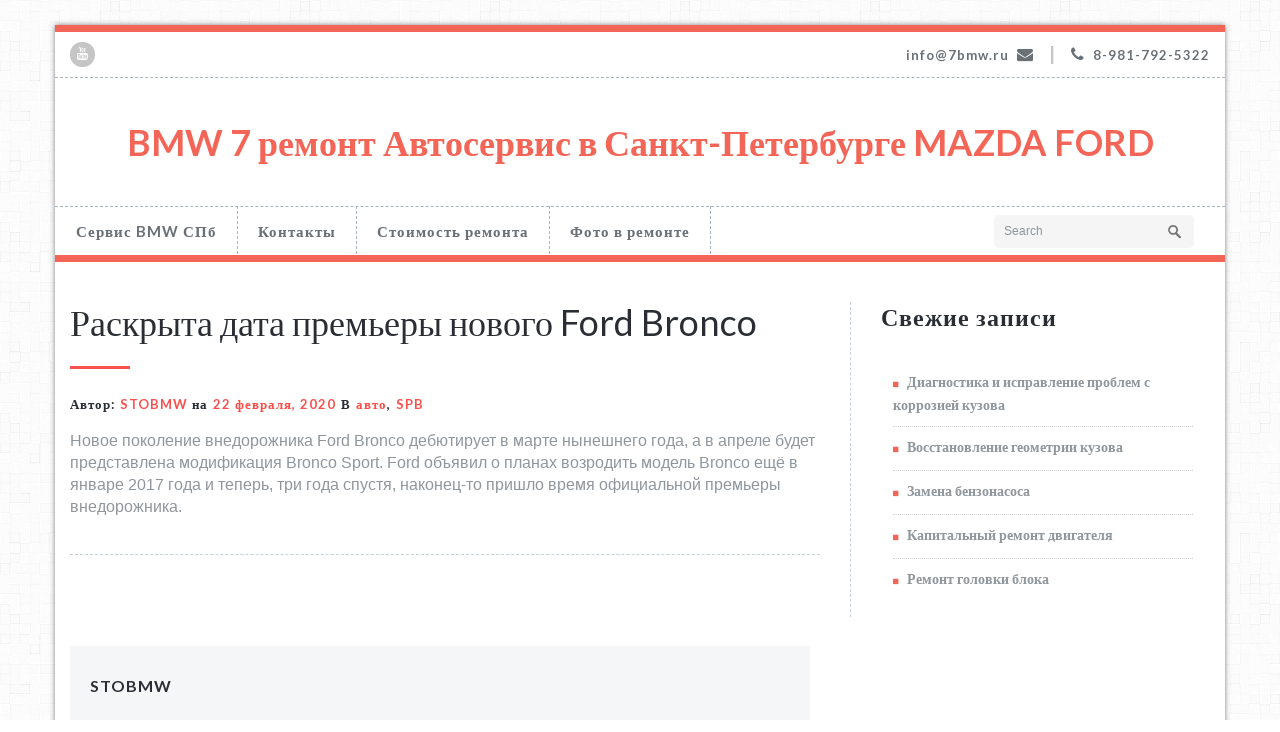

--- FILE ---
content_type: text/html; charset=UTF-8
request_url: https://7bmw.ru/raskryta-data-premery-novogo-ford-bronco/
body_size: 4411
content:
<!DOCTYPE html PUBLIC "-//W3C//DTD XHTML 1.0 Strict//EN" "http://www.w3.org/TR/xhtml1/DTD/xhtml1-strict.dtd"><html xmlns="http://www.w3.org/1999/xhtml" lang="ru-RU"><head><meta http-equiv="Content-Type" content="text/html; charset=utf-8" /><meta name="viewport" content="width=device-width, initial-scale=1.0" /><link rel="profile" href="http://gmpg.org/xfn/11" /><meta name='robots' content='index, follow, max-image-preview:large, max-snippet:-1, max-video-preview:-1' /><link media="all" href="https://7bmw.ru/wp-content/cache/autoptimize/css/autoptimize_e11f1d746dc2d6f1c93e67b665a7340e.css" rel="stylesheet"><title>Раскрыта дата премьеры нового Ford Bronco - BMW 7 ремонт Автосервис в Санкт-Петербурге MAZDA FORD</title><link rel="canonical" href="https://7bmw.ru/raskryta-data-premery-novogo-ford-bronco/" /><meta property="og:locale" content="ru_RU" /><meta property="og:type" content="article" /><meta property="og:title" content="Раскрыта дата премьеры нового Ford Bronco - BMW 7 ремонт Автосервис в Санкт-Петербурге MAZDA FORD" /><meta property="og:description" content="&#1053;&#1086;&#1074;&#1086;&#1077; &#1087;&#1086;&#1082;&#1086;&#1083;&#1077;&#1085;&#1080;&#1077; &#1074;&#1085;&#1077;&#1076;&#1086;&#1088;&#1086;&#1078;&#1085;&#1080;&#1082;&#1072; Ford Bronco &#1076;&#1077;&#1073;&#1102;&#1090;&#1080;&#1088;&#1091;&#1077;&#1090; &#1074; &#1084;&#1072;&#1088;&#1090;&#1077; &#1085;&#1099;&#1085;&#1077;&#1096;&#1085;&#1077;&#1075;&#1086; &#1075;&#1086;&#1076;&#1072;, &#1072; &#1074; &#1072;&#1087;&#1088;&#1077;&#1083;&#1077; &#1073;&#1091;&#1076;&#1077;&#1090; &#1087;&#1088;&#1077;&#1076;&#1089;&#1090;&#1072;&#1074;&#1083;&#1077;&#1085;&#1072; &#1084;&#1086;&#1076;&#1080;&#1092;&#1080;&#1082;&#1072;&#1094;&#1080;&#1103; Bronco Sport. Ford &#1086;&#1073;&#1098;&#1103;&#1074;&#1080;&#1083;Read More" /><meta property="og:url" content="https://7bmw.ru/raskryta-data-premery-novogo-ford-bronco/" /><meta property="og:site_name" content="BMW 7 ремонт Автосервис в Санкт-Петербурге MAZDA FORD" /><meta property="article:published_time" content="2020-02-22T09:02:15+00:00" /><meta name="author" content="STOBMW" /><meta name="twitter:card" content="summary_large_image" /><meta name="twitter:label1" content="Написано автором" /><meta name="twitter:data1" content="STOBMW" /> <script type="application/ld+json" class="yoast-schema-graph">{"@context":"https://schema.org","@graph":[{"@type":"WebPage","@id":"https://7bmw.ru/raskryta-data-premery-novogo-ford-bronco/","url":"https://7bmw.ru/raskryta-data-premery-novogo-ford-bronco/","name":"Раскрыта дата премьеры нового Ford Bronco - BMW 7 ремонт Автосервис в Санкт-Петербурге MAZDA FORD","isPartOf":{"@id":"https://7bmw.ru/#website"},"datePublished":"2020-02-22T09:02:15+00:00","dateModified":"2020-02-22T09:02:15+00:00","author":{"@id":"https://7bmw.ru/#/schema/person/aaedf6609fe3e3464a07e9bfc2bb497b"},"breadcrumb":{"@id":"https://7bmw.ru/raskryta-data-premery-novogo-ford-bronco/#breadcrumb"},"inLanguage":"ru-RU","potentialAction":[{"@type":"ReadAction","target":["https://7bmw.ru/raskryta-data-premery-novogo-ford-bronco/"]}]},{"@type":"BreadcrumbList","@id":"https://7bmw.ru/raskryta-data-premery-novogo-ford-bronco/#breadcrumb","itemListElement":[{"@type":"ListItem","position":1,"name":"Главная страница","item":"https://7bmw.ru/"},{"@type":"ListItem","position":2,"name":"Раскрыта дата премьеры нового Ford Bronco"}]},{"@type":"WebSite","@id":"https://7bmw.ru/#website","url":"https://7bmw.ru/","name":"BMW 7 ремонт Автосервис в Санкт-Петербурге MAZDA FORD","description":"Ремонт BMW MAZDA FORD СПб","potentialAction":[{"@type":"SearchAction","target":{"@type":"EntryPoint","urlTemplate":"https://7bmw.ru/?s={search_term_string}"},"query-input":{"@type":"PropertyValueSpecification","valueRequired":true,"valueName":"search_term_string"}}],"inLanguage":"ru-RU"},{"@type":"Person","@id":"https://7bmw.ru/#/schema/person/aaedf6609fe3e3464a07e9bfc2bb497b","name":"STOBMW","url":"https://7bmw.ru/author/admin/"}]}</script> <link rel='dns-prefetch' href='//fonts.googleapis.com' /><link rel="alternate" type="application/rss+xml" title="BMW 7 ремонт Автосервис в Санкт-Петербурге MAZDA FORD &raquo; Лента" href="https://7bmw.ru/feed/" /><link rel="alternate" type="application/rss+xml" title="BMW 7 ремонт Автосервис в Санкт-Петербурге MAZDA FORD &raquo; Лента комментариев" href="https://7bmw.ru/comments/feed/" /><link rel='stylesheet' id='elitepress-fonts-css' href='//fonts.googleapis.com/css?family=Lato%3A100%2C200%2C300%2C400%2C500%2C600%2C700%2C800%2C900%7Citalic%7CCourgette%7CRoboto%3A100%2C300%2C400%2C700%2C900&#038;subset=latin%2Clatin-ext' type='text/css' media='all' /><link rel="https://api.w.org/" href="https://7bmw.ru/wp-json/" /><link rel="alternate" type="application/json" href="https://7bmw.ru/wp-json/wp/v2/posts/189" /><link rel="EditURI" type="application/rsd+xml" title="RSD" href="https://7bmw.ru/xmlrpc.php?rsd" /><meta name="generator" content="WordPress 6.4.7" /><link rel='shortlink' href='https://7bmw.ru/?p=189' /><link rel="alternate" type="application/json+oembed" href="https://7bmw.ru/wp-json/oembed/1.0/embed?url=https%3A%2F%2F7bmw.ru%2Fraskryta-data-premery-novogo-ford-bronco%2F" /><link rel="alternate" type="text/xml+oembed" href="https://7bmw.ru/wp-json/oembed/1.0/embed?url=https%3A%2F%2F7bmw.ru%2Fraskryta-data-premery-novogo-ford-bronco%2F&#038;format=xml" /><style type="text/css" id="custom-background-css">body.custom-background { background-image: url("https://7bmw.ru/wp-content/uploads/2018/03/light_wool.png"); background-position: left top; background-size: auto; background-repeat: repeat; background-attachment: scroll; }</style><link rel="icon" href="https://7bmw.ru/wp-content/uploads/2017/04/cropped-cq5dam.resized.img_.585.low_.time1477663148573-32x32.jpg" sizes="32x32" /><link rel="icon" href="https://7bmw.ru/wp-content/uploads/2017/04/cropped-cq5dam.resized.img_.585.low_.time1477663148573-192x192.jpg" sizes="192x192" /><link rel="apple-touch-icon" href="https://7bmw.ru/wp-content/uploads/2017/04/cropped-cq5dam.resized.img_.585.low_.time1477663148573-180x180.jpg" /><meta name="msapplication-TileImage" content="https://7bmw.ru/wp-content/uploads/2017/04/cropped-cq5dam.resized.img_.585.low_.time1477663148573-270x270.jpg" /></head><body class="post-template-default single single-post postid-189 single-format-standard custom-background" ><div id="wrapper"><div class="header-section"><div class="container"><div class="row"><div class="col-md-6"><ul class="head-contact-social"><li class="youtube"><a href="https://www.youtube.com/watch?time_continue=410&#038;v=dsr3O_4bBJY" target='_blank' ><i class="fa fa-youtube"></i></a></li></ul></div><div class="col-md-6"><div class="clear"></div><ul class="head-contact-info"><li><a href="mailto:info@7bmw.ru">info@7bmw.ru<i class="fa fa-envelope"></i></a></li><li><span class="line">&#124</span></li><li><i class="fa fa-phone"></i>8-981-792-5322</li></ul></div></div></div><div class="head-topbar"></div><div class="container"><div class="row"><div class="site-logo"><h1><a href="https://7bmw.ru/"><div class=elegent_title_head>BMW 7 ремонт Автосервис в Санкт-Петербурге MAZDA FORD</div> </a></h1></div></div></div><div class="menu-section"><nav role="navigation" class="navbar navbar-default"><div class="container-fluid"><div class="navbar-header"> <button type="button" class="navbar-toggle" data-toggle="collapse" data-target="#bs-example-navbar-collapse-1"> <span class="sr-only">Toggle navigation</span>Navigation Menu </button></div><div id="bs-example-navbar-collapse-1" class="collapse navbar-collapse"><ul id="menu-menyu" class="nav navbar-nav"><li id="menu-item-12" class="menu-item menu-item-type-post_type menu-item-object-page menu-item-home menu-item-12"><a href="https://7bmw.ru/">Сервис BMW СПб</a></li><li id="menu-item-11" class="menu-item menu-item-type-post_type menu-item-object-page menu-item-11"><a href="https://7bmw.ru/kontakty/">Контакты</a></li><li id="menu-item-23" class="menu-item menu-item-type-post_type menu-item-object-page menu-item-has-children menu-item-23 dropdown"><a href="https://7bmw.ru/tseny-na-remont-avto/">Стоимость ремонта<b class=""></b></a><ul class="dropdown-menu"><li id="menu-item-14" class="menu-item menu-item-type-post_type menu-item-object-page menu-item-14"><a href="https://7bmw.ru/uslugi/">Услуги</a></li><li id="menu-item-2442" class="menu-item menu-item-type-post_type menu-item-object-page menu-item-2442"><a href="https://7bmw.ru/bamper-zamena/">Бампер Замена</a></li><li id="menu-item-2445" class="menu-item menu-item-type-post_type menu-item-object-page menu-item-2445"><a href="https://7bmw.ru/krylo-semnoe-zamena/">Крыло съемное Замена</a></li><li id="menu-item-2456" class="menu-item menu-item-type-post_type menu-item-object-page menu-item-2456"><a href="https://7bmw.ru/krylo-svarnoe-zamena-ot-2490/">Крыло сварное Замена От 2490</a></li><li id="menu-item-2460" class="menu-item menu-item-type-post_type menu-item-object-page menu-item-2460"><a href="https://7bmw.ru/krylo-zadnee-penka-zamena/">Крыло заднее пенка Замена</a></li><li id="menu-item-2463" class="menu-item menu-item-type-post_type menu-item-object-page menu-item-2463"><a href="https://7bmw.ru/krylo-zadnee-s-usilitelyami-zamena/">Крыло заднее с усилителями Замена</a></li><li id="menu-item-51" class="menu-item menu-item-type-custom menu-item-object-custom menu-item-51"><a href="https://automatspb.ru/">Кузовной ремонт Ириновский</a></li><li id="menu-item-2489" class="menu-item menu-item-type-post_type menu-item-object-page menu-item-2489"><a href="https://7bmw.ru/evakuator-v-spb-vyzvat-telefon-24/">Эвакуатор в СПб вызвать телефон 24</a></li></ul></li><li id="menu-item-2501" class="menu-item menu-item-type-post_type menu-item-object-page menu-item-2501"><a href="https://7bmw.ru/foto-v-remonte/">Фото в ремонте</a></li></ul><form class="menu-box" id="top-menu-search" class="navbar-form navbar-left" action="https://7bmw.ru/" method="get"> <input type="text" placeholder="Search" name="s"></form></div></div></nav></div></div><div class="clearfix"></div><div class="blog-section"><div class="container"><div class="row"><div class="col-md-8" ><div id="post-189" class="blog-area-full post-189 post type-post status-publish format-standard hentry category-spb tag-avto"><div class="blog-post-img"><div class='blog-info'><h1><a href="https://7bmw.ru/raskryta-data-premery-novogo-ford-bronco/">Раскрыта дата премьеры нового Ford Bronco</a></h1><div class="blog-seprator"></div><div class="blog-post-info-detail"> <span class="blog_tags"> Автор:<a href="https://7bmw.ru/author/admin/">STOBMW</a> на<a href="https://7bmw.ru/raskryta-data-premery-novogo-ford-bronco/">22 февраля, 2020</a><div class="blog-tags">В<a href="https://7bmw.ru/tag/avto/" rel="tag">авто</a>,<a href="https://7bmw.ru/category/spb/" rel="category tag">SPB</a></div> </span></div><div class='blog-description'><div>&#1053;&#1086;&#1074;&#1086;&#1077; &#1087;&#1086;&#1082;&#1086;&#1083;&#1077;&#1085;&#1080;&#1077; &#1074;&#1085;&#1077;&#1076;&#1086;&#1088;&#1086;&#1078;&#1085;&#1080;&#1082;&#1072; Ford Bronco &#1076;&#1077;&#1073;&#1102;&#1090;&#1080;&#1088;&#1091;&#1077;&#1090; &#1074; &#1084;&#1072;&#1088;&#1090;&#1077; &#1085;&#1099;&#1085;&#1077;&#1096;&#1085;&#1077;&#1075;&#1086; &#1075;&#1086;&#1076;&#1072;, &#1072; &#1074; &#1072;&#1087;&#1088;&#1077;&#1083;&#1077; &#1073;&#1091;&#1076;&#1077;&#1090; &#1087;&#1088;&#1077;&#1076;&#1089;&#1090;&#1072;&#1074;&#1083;&#1077;&#1085;&#1072; &#1084;&#1086;&#1076;&#1080;&#1092;&#1080;&#1082;&#1072;&#1094;&#1080;&#1103; Bronco Sport. Ford &#1086;&#1073;&#1098;&#1103;&#1074;&#1080;&#1083; &#1086; &#1087;&#1083;&#1072;&#1085;&#1072;&#1093; &#1074;&#1086;&#1079;&#1088;&#1086;&#1076;&#1080;&#1090;&#1100; &#1084;&#1086;&#1076;&#1077;&#1083;&#1100; Bronco &#1077;&#1097;&#1105; &#1074; &#1103;&#1085;&#1074;&#1072;&#1088;&#1077; 2017 &#1075;&#1086;&#1076;&#1072; &#1080; &#1090;&#1077;&#1087;&#1077;&#1088;&#1100;, &#1090;&#1088;&#1080; &#1075;&#1086;&#1076;&#1072; &#1089;&#1087;&#1091;&#1089;&#1090;&#1103;, &#1085;&#1072;&#1082;&#1086;&#1085;&#1077;&#1094;-&#1090;&#1086; &#1087;&#1088;&#1080;&#1096;&#1083;&#1086; &#1074;&#1088;&#1077;&#1084;&#1103; &#1086;&#1092;&#1080;&#1094;&#1080;&#1072;&#1083;&#1100;&#1085;&#1086;&#1081; &#1087;&#1088;&#1077;&#1084;&#1100;&#1077;&#1088;&#1099; &#1074;&#1085;&#1077;&#1076;&#1086;&#1088;&#1086;&#1078;&#1085;&#1080;&#1082;&#1072;.</div></div></div></div></div><div class="blog-author"><div class="media"><div class="pull-left"></div><div class="media-body"><h6>STOBMW</h6><p></p></div></div></div></div><div class="col-md-4 hc_sidebar"><div class="sidebar-section-right"><div class="sidebar-widget"><div class="sidebar-widget-title"><h3>Свежие записи</h3></div><ul><li> <a href="https://7bmw.ru/diagnostika-i-ispravlenie-problem-s-korroziej-kuzova/">Диагностика и исправление проблем с коррозией кузова</a></li><li> <a href="https://7bmw.ru/vosstanovlenie-geometrii-kuzova/">Восстановление геометрии кузова</a></li><li> <a href="https://7bmw.ru/zamena-benzonasosa/">Замена бензонасоса</a></li><li> <a href="https://7bmw.ru/kapitalnyj-remont-dvigatelya/">Капитальный ремонт двигателя</a></li><li> <a href="https://7bmw.ru/remont-golovki-bloka/">Ремонт головки блока</a></li></ul></div></div></div></div></div></div><div class="container"><div class="row footer-widget-section"></div></div><div class="footer-copyright-section"><div class="container"><div class="row"><div class="col-md-7"><div class="footer-copyright"> @ Copyright 2024 Создать сайт wordpress в Санкт-Петербурге <a href="/sozdat-sajt-wordpress-v-sankt-peterburge/" target="_blank">7bmw.ru</a></div></div><div class="col-md-5"><ul id="menu-menyu-1" class="footer-menu-links"><li class="menu-item menu-item-type-post_type menu-item-object-page menu-item-home menu-item-12"><a href="https://7bmw.ru/">Сервис BMW СПб</a></li><li class="menu-item menu-item-type-post_type menu-item-object-page menu-item-11"><a href="https://7bmw.ru/kontakty/">Контакты</a></li><li class="menu-item menu-item-type-post_type menu-item-object-page menu-item-has-children menu-item-23 dropdown"><a href="https://7bmw.ru/tseny-na-remont-avto/">Стоимость ремонта<b class=""></b></a><ul class="dropdown-menu"><li class="menu-item menu-item-type-post_type menu-item-object-page menu-item-14"><a href="https://7bmw.ru/uslugi/">Услуги</a></li><li class="menu-item menu-item-type-post_type menu-item-object-page menu-item-2442"><a href="https://7bmw.ru/bamper-zamena/">Бампер Замена</a></li><li class="menu-item menu-item-type-post_type menu-item-object-page menu-item-2445"><a href="https://7bmw.ru/krylo-semnoe-zamena/">Крыло съемное Замена</a></li><li class="menu-item menu-item-type-post_type menu-item-object-page menu-item-2456"><a href="https://7bmw.ru/krylo-svarnoe-zamena-ot-2490/">Крыло сварное Замена От 2490</a></li><li class="menu-item menu-item-type-post_type menu-item-object-page menu-item-2460"><a href="https://7bmw.ru/krylo-zadnee-penka-zamena/">Крыло заднее пенка Замена</a></li><li class="menu-item menu-item-type-post_type menu-item-object-page menu-item-2463"><a href="https://7bmw.ru/krylo-zadnee-s-usilitelyami-zamena/">Крыло заднее с усилителями Замена</a></li><li class="menu-item menu-item-type-custom menu-item-object-custom menu-item-51"><a href="https://automatspb.ru/">Кузовной ремонт Ириновский</a></li><li class="menu-item menu-item-type-post_type menu-item-object-page menu-item-2489"><a href="https://7bmw.ru/evakuator-v-spb-vyzvat-telefon-24/">Эвакуатор в СПб вызвать телефон 24</a></li></ul></li><li class="menu-item menu-item-type-post_type menu-item-object-page menu-item-2501"><a href="https://7bmw.ru/foto-v-remonte/">Фото в ремонте</a></li></ul></div></div></div></div></div> <a href="#" class="hc_scrollup"><i class="fa fa-chevron-up"></i></a> <noscript><style>.lazyload{display:none;}</style></noscript><script data-noptimize="1">window.lazySizesConfig=window.lazySizesConfig||{};window.lazySizesConfig.loadMode=1;</script><script async data-noptimize="1" src='https://7bmw.ru/wp-content/plugins/autoptimize/classes/external/js/lazysizes.min.js'></script> <script defer src="https://7bmw.ru/wp-content/cache/autoptimize/js/autoptimize_3f2bb77e930b8a6e319f784ebe2eb851.js"></script></body></html>